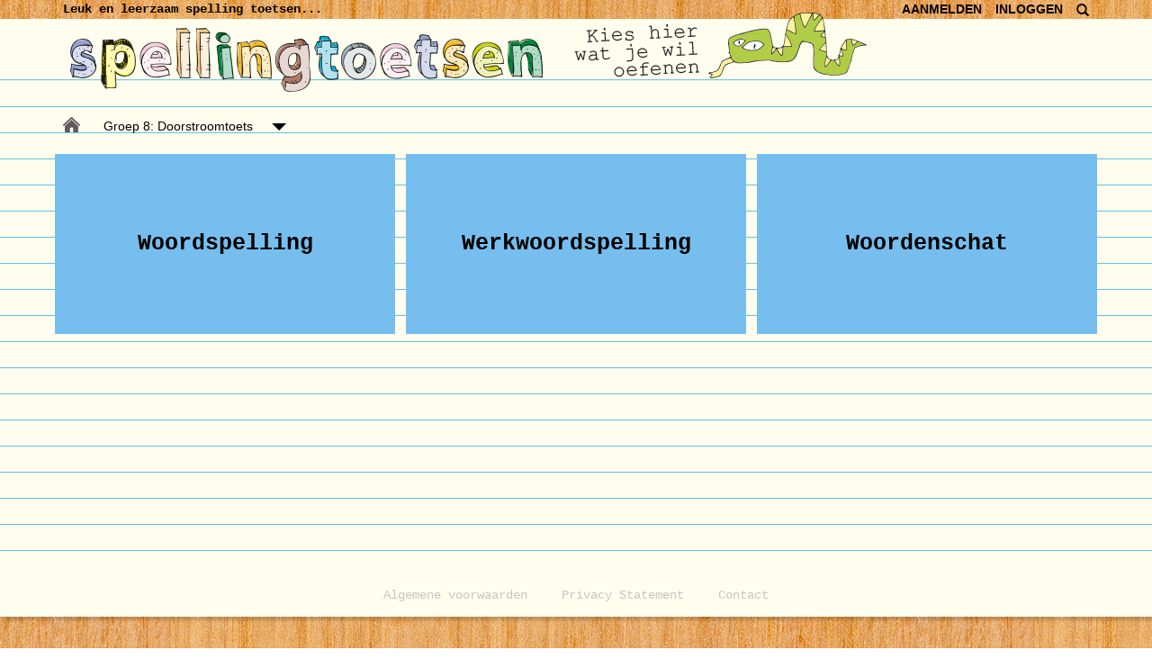

--- FILE ---
content_type: text/html; charset=UTF-8
request_url: https://spellingtoetsen.nl/tests/pickType/Entreetoets
body_size: 1113
content:
<!DOCTYPE html>
<html>
<head>
    <meta http-equiv="Content-Type" content="text/html; charset=utf-8" />    <title>
        SpellingToetsen    </title>
    <link href="/favicon.ico" type="image/x-icon" rel="icon"/><link href="/favicon.ico" type="image/x-icon" rel="shortcut icon"/>
	<link rel="stylesheet" type="text/css" href="/css/bootstrap.min.css"/>
	<link rel="stylesheet" type="text/css" href="/css/style.css"/>

	<script type="text/javascript" src="/js/jquery-2.1.0.min.js"></script>
	<script type="text/javascript" src="/js/bootstrap.min.js"></script>
</head>
<body>
    <div class="header">
        <nav class="navbar navbar-default navbar-top" role="navigation">
            <div class="container">
                <p class="navbar-text hidden-xs hidden-sm ">Leuk en leerzaam spelling toetsen...</p>
                                    <div class="dropdown pull-right">
                        <button class="btn dropdown-toggle dropdown-search" type="button" id="dropdownMenu1" data-toggle="dropdown">
                            <span class="glyphicon glyphicon-search"></span>
                        </button>
                        <div class="dropdown-menu dropdown-search-menu" role="menu" aria-labelledby="dropdownMenu1">
                            <div class="input-group">
                                <form action="/searches/find" method="get" name="searchForm" role="form">

                                    <input type="text" class="form-control" name="q" id="q">
                                <span class="input-group-btn">
                                    <button class="btn btn-default" type="submit">Zoeken!</button>
                                </span>
                                </form>
                            </div><!-- /input-group -->
                        </div>
                    </div>
                    
                <ul class="nav navbar-nav navbar-right pull-right" >
                                            <li><a href="/users/register">AANMELDEN</a></li>
                        <li><a href="/users/login">INLOGGEN</a></li>
                                    </ul>
            </div>
        </nav>

        <nav class="navbar navbar-default navbar-logo" role="navigation">
            <div class="container">
                <a href="/"><img src="/img/logo-spellingtoetsen.png" class="logo" /></a>
                <img src="/img/kies-hier-wat-je-wil-oefenen.png" class="header-image-2 hidden-xs hidden-sm"/>
            </div>
        </nav>
    </div>

<div class="content">
    <div class="container">
                            <ol class="breadcrumb testcrumb">
        <li><a href="/"class="btn-group"><span class="home-button"></span></a></li>
                    <li>
                <!-- Split button -->
                <div class="btn-group">
                    <button type="button" class="btn btn-default">Groep 8: Doorstroomtoets</button>
                    <button type="button" class="btn btn-default dropdown-toggle" data-toggle="dropdown">
                        <span class="caret"></span>
                        <span class="sr-only">Toggle Dropdown</span>
                    </button>
                    <ul class="dropdown-menu" role="menu">
                        <li><a href="/tests/pickType/E7-toets">Groep 7: E7-toets</a></li>
                        <li><a href="/tests/pickType/Doorstroomtoets">Groep 8: Doorstroomtoets</a></li>
                    </ul>
                </div>
            </li>
            </ol>
            <div class="row">
    <div class="col-md-4">
        <a href="/tests/pickTest/Spelling" role="button" class="btn btn-lg btn-block btn-info" style="height: 200px;">
            <p>
                Woordspelling
            </p>
        </a>
    </div>
    <div class="col-md-4">
        <a href="/tests/pickTest/Verb" role="button" class="btn btn-lg btn-block btn-info" style="height: 200px;">
            <p>
                Werkwoordspelling
            </p>
        </a>
    </div>
    <div class="col-md-4">
        <a href="/tests/pickTest/Vocabulary" role="button" class="btn btn-lg btn-block btn-info" style="height: 200px;">
            <p>
                Woordenschat
            </p>
        </a>
    </div>
</div>    </div>
</div>


    <nav class="navbar navbar-default navbar-footer" role="navigation" style="bottom: 0px; position: relative;">
        <div class="container">
                            <a href="/pages/Algemene+voorwaarden">Algemene voorwaarden</a>
                            <a href="/pages/Privacy+Statement">Privacy Statement</a>
                            <a href="/pages/Contact">Contact</a>
                    </div>
    </nav>
</body>
</html>


	<script type="text/javascript" src="/js/footer.js"></script>


--- FILE ---
content_type: text/css
request_url: https://spellingtoetsen.nl/css/style.css
body_size: 3012
content:
@import url('http://fonts.googleapis.com/css?family=Open+Sans');


body {
    background: url("../img/bg_streep.jpg") repeat scroll 0 118px rgba(0, 0, 0, 0);
    font-family: Verdana,  Arial, sans-serif;
    font-size: 21px;
}

h1, h2, h3, h4, h5, h6, .h1, .h2, .h3, .h4, .h5, .h6 {
    font-family: Verdana, sans-serif;
}

b, strong {
    font-weight: 900;
}

.text-black {
    color: #000000;
}

.text-gray {
    color: #605a5a;
}


.col-xs-1, .col-sm-1, .col-md-1, .col-lg-1, .col-xs-2, .col-sm-2, .col-md-2, .col-lg-2, .col-xs-3, .col-sm-3, .col-md-3, .col-lg-3, .col-xs-4, .col-sm-4, .col-md-4, .col-lg-4, .col-xs-5, .col-sm-5, .col-md-5, .col-lg-5, .col-xs-6, .col-sm-6, .col-md-6, .col-lg-6, .col-xs-7, .col-sm-7, .col-md-7, .col-lg-7, .col-xs-8, .col-sm-8, .col-md-8, .col-lg-8, .col-xs-9, .col-sm-9, .col-md-9, .col-lg-9, .col-xs-10, .col-sm-10, .col-md-10, .col-lg-10, .col-xs-11, .col-sm-11, .col-md-11, .col-lg-11, .col-xs-12, .col-sm-12, .col-md-12, .col-lg-12 {
    padding-left: 6px;
    padding-right: 6px;
}

.col-xs-15,
.col-sm-15,
.col-md-15,
.col-lg-15 {
    position: relative;
    min-height: 1px;
    padding-right: 6px;
    padding-left: 6px;
}

.col-xs-15 {
    width: 20%;
    float: left;
}
@media (min-width: 768px) {
    .col-sm-15 {
        width: 20%;
        float: left;
    }
}
@media (min-width: 992px) {
    .col-md-15 {
        width: 20%;
        float: left;
    }

    body {
        font-family: Verdana, Arial, sans-serif;
        font-size: 14px;
    }
}
@media (min-width: 1200px) {
    .col-lg-15 {
        width: 20%;
        float: left;
    }
    body {
        font-family: Verdana, Arial, sans-serif;
        font-size: 14px;
    }
}

.courier {
    font-family: "Courier New", Courier, monospace;
}

img.logo {
    width: 100%;
    max-width: 526px;
    position: relative;
}

img.header-image-1 {
    width: 120px;
    margin-top: -25px;
    margin-left: 25px;
    position: relative;
}

img.header-image-2 {
    width: 140px;
    margin-top: -25px;
    margin-left: 15px;
    position: relative;
}

@media (min-width: 768px) {
    img.logo {
        width: 526px;
    }

    img.header-image-1 {
        width: 251px;
        margin-left: 55px;
    }

    img.header-image-2 {
        width: 326px;
        margin-left: 30px;
    }
}
@media (min-width: 992px) {
    img.logo {
        width: 526px;
    }

    img.header-image-1 {
        width: 251px;
        margin-left: 55px;
    }

    img.header-image-2 {
        width: 326px;
        margin-left: 30px;
    }
}
@media (min-width: 1200px) {
    img.logo {
        width: 526px;
    }

    img.header-image-1 {
        width: 251px;
        margin-left: 55px;
    }

    img.header-image-2 {
        width: 326px;
        margin-left: 30px;
    }
}



div.header {
    width: 100%;
    height: 116px;
    margin: 0 auto;
    padding: 0;
}


div.content {
    background: transparent;
    min-height: 500px;
    margin: 0 auto;
    padding: 0;
}

.navbar-top {
    background: url('../img/header.jpg') repeat scroll 0px 0 rgba(0, 0, 0, 0);
    height: 21px;
    min-height: 0;
    border-radius: 0;
    margin: 0;
    padding: 0;
    border: 0;
    color: #000000;
    text-decoration: none;
}

.navbar-top > .container {
     height: 21px;
 }

.navbar-logo {
    background: url('../img/logo-balk-bg.jpg');
    height: 97px;
    min-height: 0;
    border-radius: 0;
    margin: 0;
    padding: 10px 0 0 15px;
    border: 0;
}

.navbar-logo > .container {
    background: transparent;
    height: 95px;
    margin-bottom: 2px;
}

.navbar-nav.navbar-right {
    margin: 0;
    height: 21px;
    line-height: 21px;
}

.navbar-nav.navbar-right:last-child {
    margin: 0;
}

.navbar-footer {
    background: url('../img/footer.jpg') repeat-x scroll 0px 0 rgba(0, 0, 0, 0);
    height: 126px;
    min-height: 0;
    border-radius: 0;
    margin: 0;
    padding: 0;
    border-width: 0;
    bottom: 0;
    width: 100%;
}

.navbar-top .dropdown {
    height: 21px;
    line-height: 21px;

}
.dropdown-search {
    font-size: inherit;
    background-color: transparent;
    height: 21px;
    line-height: 21px;
    margin: 0 0 0 15px;
    padding: 0;
    border: 0;
    top: 0;
}

.dropdown-search .glyphicon {
    top: 0;
    line-height: 21px;
    margin: 0;
    padding: 0;
}

.dropdown-search:hover {
    background-color: transparent;
    color: #ffffff;
}

.dropdown-search-menu {
    background: url('../img/header.jpg') repeat scroll 0px 0 rgba(0, 0, 0, 0);
    margin: 0;
    padding: 15px;
    box-shadow: none;
    font-size: inherit;
    border-radius: 0;
    border: 0;
    width: 320px;
}

.navbar-footer > .container {
    height: 126px;
    text-align: center;
    font-family: "Courier New", Courier, monospace;
    padding-top: 35px;
}

.navbar-footer > .container a {
    color: #c7c4c5;
    margin: 0 15px 0 15px;
}

.navbar-default .navbar-text {
    color: #000000;
    line-height: 21px;
    height: 21px;
    padding: 0;
    margin: 0;
    font-family: "Courier New", Courier, monospace;
    font-weight: bold;
}

.nav > li {
    display: inline-block;
}

.navbar-nav > li > a {
    padding: 0 0 0 15px;
    line-height: 21px;
    font-weight: bold;
    margin: 0;
}

.navbar-default .navbar-nav > li > a {
    color: #000000;
}

.navbar-default .navbar-nav > li > a:hover {
    color: #ffffff;
}

.panel {
    background-color: #ffffff;
    border: 0;
    border-radius: 0;
    box-shadow: none;
    margin-bottom: 20px;
}

.row.home .col {
    margin-right: 1%;
}

.row.home .col {
    padding: 15px;
    margin-bottom: 15px;
}

.row.home .col h1 {
    font-size: 16px;
    font-weight: bold;
    margin-top: 0px;
}

.col.col-red {
    background-color: #EDD3D4;
}

.col.col-red h1 {
    color: #EB6266;
}

.col.col-yellow {
    background-color: #FDF39D;
}

.col.col-yellow h1 {
    color: #F49700;
}

.col.col-yellow .btn {
    background-color: #de9618;
    color: #ffffff;
}

.col.col-yellow .btn:hover {
    background-color: #e8bd3d;
}

.col.col-green {
    background-color: #E1EBBB;
}

.col.col-green h1 {
    color: #7FBA25;
}

.col.col-blue {
    background-color: #DDF0F8;
}

.col.col-blue h1 {
    color: #009EE3;
}

.col.col-blue .btn {
    background-color: #009de0;
    color: #ffffff;
}

.col.col-blue .btn:hover {
    background-color: #76beee;
}

.error label,
.error .help-block,
.error .control-label,
.error .radio,
.error .checkbox,
.error .radio-inline,
.error .checkbox-inline {
    color: #b94a48;
}

.col.col-xs-6 {
    width: 49%;
}
@media (min-width: 768px) {
    .col.col-sm-6 {
        width: 49%;
    }
}
@media (min-width: 992px) {
    .col.col-md-6 {
        width: 49%;
    }
}
@media (min-width: 1200px) {
    .col.col-lg-3 {
        width: 24%;
    }
}


.error .form-control {
    border-color: #b94a48;
    -webkit-box-shadow: inset 0 1px 1px rgba(0, 0, 0, 0.075);
    box-shadow: inset 0 1px 1px rgba(0, 0, 0, 0.075);
}

.error .form-control:focus {
    border-color: #953b39;
    -webkit-box-shadow: inset 0 1px 1px rgba(0, 0, 0, 0.075), 0 0 6px #d59392;
    box-shadow: inset 0 1px 1px rgba(0, 0, 0, 0.075), 0 0 6px #d59392;
}

.error .input-group-addon {
    color: #b94a48;
    background-color: #f2dede;
    border-color: #b94a48;
}

.error-message {
    color: #b94a48;
}

.btn {
    font-family: "Courier New", Courier, monospace;
}

.btn > h2 {
    font-family: "Courier New", Courier, monospace;
    font-weight: bold;
}

.btn-block {
    border-radius: 0;
    color: #000000;
    height: 60px;
    margin-bottom: 15px;
    font-size: 25px;
    font-weight: bold;
    vertical-align: middle;
    display: table;
}

.btn-block > p {
    display: table-cell;
    vertical-align: middle;
}

.btn-default {
    background-color: #c7c4c5;
    border-color: #c7c4c5;
}

.btn-default:hover {
    background-color: #605a5a;
    border-color: #605a5a;
}

.btn-school {
    background-color: #ffffff;
    border: 1px solid #c7c4c5;
    border-radius: 10px;
    width: 80%;
    text-align: left;
}

.btn-school:hover {
    background-color: #605a5a;
    border-color: #605a5a;
}

.btn-info {
    background-color: #76beee;
    border-color: #76beee;
}

.btn-info:hover {
    background-color: #009de0;
    border-color: #009de0;
    color: #000000;
}

.btn-success {
    background-color: #b8cb52;
    border-color: #b8cb52;
}

.btn-next {
    background-color: #ffffff;
    border-color: #ffffff;
    font-family: "Courier New", Courier, monospace;
    font-size: 18px;
    text-decoration: underline;
}

.btn-success:hover {
    background-color: #92b939;
    border-color: #92b939;
    color: #000000;
}

.btn-warning {
    background-color: #e8bd3d;
    border-color: #e8bd3d;
}

.btn-warning:hover {
    background-color: #de9618;
    border-color: #de9618;
    color: #000000;
}



.btn {
    color: #000000;
    font-weight: bold;
    vert-align: middle;
    border-radius: 0;
}

.answer-btn-active {
    background: url('../img/knop-antwoord-klikbaar.png') no-repeat 4px 9px rgba(255, 255, 255, 0);
    border-color: #ffffff;
    color: #000000;
    font-family: Verdana, Arial, sans-serif;
    text-align: left;
    padding-left: 45px;
    font-weight: normal;
    white-space: normal;
}

.answer-btn-inactive {
    background: url('../img/knop-antwoord-niet-aanklikbaar.png') no-repeat 4px 9px rgba(255, 255, 255, 0);
    border-color: #ffffff;
    color: #000000;
    font-family: Verdana, Arial, sans-serif;
    text-align: left;
    padding-left: 45px;
    font-weight: normal;
    white-space: normal;
}

.answer-btn-inactive:hover {
    cursor: default;
}

.answer-btn-active:hover {
    background: url('../img/knop-antwoord-rollover.png') no-repeat 4px 9px rgba(255, 255, 255, 0);
}

.answer-btn-correct {
    background: url('../img/knop-antwoord-goed.png') no-repeat 4px 9px rgba(255, 255, 255, 0);
    border-color: #ffffff;
    color: #92b939;
    font-family: Verdana, Arial, sans-serif;
    text-align: left;
    padding-left: 45px;
    font-weight: normal;
    white-space: normal;
}

.answer-btn-correct:hover {
    color: #92b939;
    cursor: default;
}

.answer-btn-incorrect {
    background: url('../img/knop-antwoord-fout.png') no-repeat 4px 9px rgba(255, 255, 255, 0);
    border-color: #ffffff;
    color: #ca492e;
    font-family: Verdana, Arial, sans-serif;
    text-align: left;
    padding-left: 45px;
    font-weight: normal;
    white-space: normal;
}

.answer-btn-incorrect:hover {
    color: #ca492e;
    cursor: default;
}

.breadcrumb {
    background-color: transparent;
    color: #000000;
    padding: 8px 6px 8px 0;
}

ol.breadcrumb {
    margin-bottom: 15px;
    padding-bottom: 0;
}

.breadcrumb.testcrumb > li + li:before {
    content: "  ";
}

.breadcrumb.crumbtest a {
    color: #000000;
    font-size: 18px;
}

.breadcrumb > li.active a{
    color: #777;
}

.breadcrumb span.home-button:before {
    content: " ";
}

.breadcrumb span.home-button {
    background: url('../img/knop-home.png') no-repeat;
    width: 19px;
    height: 17px;
    display: inline-block;
    line-height: 1;
    position: relative;
    top: 1px;
}

.breadcrumb span.home-button:hover {
    background: url('../img/knop-home-rollover.png') no-repeat;
}

.breadcrumb .btn.btn-default {
    background-color: transparent;
    font-family: Verdana, Arial, sans-serif;
    font-weight: normal;
    border: none;
}

.breadcrumb .caret {
    border-left: 8px solid transparent;
    border-right: 8px solid transparent;
    border-top: 8px solid;
    display: inline-block;
    height: 0;
    margin-left: 2px;
    vertical-align: middle;
}

.question-container {
    background: #ffffff; /* Old browsers */
    background: -moz-linear-gradient(left, #ffffff 0%, #ffffff 75%, #e3edf9 75%, #e3edf9 100%); /* FF3.6+ */
    background: -webkit-gradient(linear, left, right, color-stop(0%,#ffffff), color-stop(75%,#ffffff), color-stop(75%,#e3edf9), color-stop(100%,#e3edf9)); /* Chrome,Safari4+ */
    background: -webkit-linear-gradient(left, #ffffff 0%,#ffffff 75%,#e3edf9 75%,#e3edf9 100%); /* Chrome10+,Safari5.1+ */
    background: -o-linear-gradient(left, #ffffff 0%,#ffffff 75%,#e3edf9 75%,#e3edf9 100%); /* Opera11.10+ */
    background: -ms-linear-gradient(left, #ffffff 0%,#ffffff 75%,#e3edf9 75%,#e3edf9 100%); /* IE10+ */
    background: linear-gradient(left, #ffffff 0%,#ffffff 75%,#e3edf9 75%,#e3edf9 100%); /* W3C */


    clear: left;
    float: left;
    width: 100%;
}

.question-container-left {
    background: none repeat scroll 0 0 #ffffff;
    float: left;
    position: relative;
    right: 0;
}

.question-container-right {
    background: none repeat scroll 0 0 #e3edf9;
    float: left;
    position: relative;
}

.question-container-col1 {
    background: none repeat scroll 0 0 #ffffff;
    float: left;
    left: 0;
    position: relative;
    width: 100%;
}

.question-container-col2 {
    background: none repeat scroll 0 0 #e3edf9;
    float: right;
    right: 0;
    position: relative;
    padding-left: 0;
    padding-right: 0;
}

.question-container-right {
    float: right;
    position: relative;
}

.question-container h1 {
    font-family: "Courier New", Courier, monospace;
    font-weight: bold;
    padding-left: 18px;
}


.question-container h2 {
    padding-left: 18px;
}

.question-container h3 {
    font-family: "Courier New", Courier, monospace;
    font-weight: bold;
    padding-left: 18px;
}

.question-container hr {
    border-top: 2px dotted #c7c4c5;
    color: #fff;
    background-color: #fff;
    height: 2px;
    width:100%;
    margin: 5px 0 5px 0;
}



.question-container .navbar {
    color: #20201e;
    font-size: 14px;
 /*   height: 50px; */
    line-height: 50px;
    margin-bottom: 15px;
    min-height: 0;
    padding: 5px 18px;
}

.question-container .answer-section {
    padding: 0 0 24px 0;
}

.question-container .answer-section a {
    padding: 0 0 0 62px;
    margin: 0;
}

.question-container .answer-section  a.btn-next {
    padding-left: 0px;
    margin-top: 15px;
}

.question-badge {
    background-color: #c7c4c5;
    border-radius: 13px;
    font-size: 12px;
    min-width: 20px;
    padding: 3px;
}

.question-badge.correct {
    background-color: #92b939;
}

.question-badge.incorrect {
    background-color: #ca492e;
}

.question-badge.active {
    background-color: #20201e;
}

.answer-section .alert.alert-success {
    background: url('../img/icoon-duim-goed.png') no-repeat 12px 17px rgba(255, 255, 255, 0);
    border-color: #ffffff;
    color: #92b939;
    font-family: "Courier New", Courier, monospace;
    text-align: left;
    padding-left: 62px;
    font-size: 18px;
    font-weight: bold;
}

.alert .row {
    margin-left: -5px;
}

.alert-success > h2 {
    padding-left: 0px;
    padding-top: 0px;
    margin-top: 0px;
    font-weight: bold;
}
.answer-section .alert.alert-danger {
    background: url('../img/icoon-duim-fout.png') no-repeat 12px 17px rgba(255, 255, 255, 0);
    border-color: #ffffff;
    color: #ca492e;
    font-family: "Courier New", Courier, monospace;
    text-align: left;
    padding-left: 62px;
    font-size: 18px;
    font-weight: bold;
}

img.animation {
    width: auto;
}

.question-container .panel-info {
    height: 100%;
    min-height: 20px;
    background-color: #e3edf9;
    border-radius: 0;
    width: 100%;
    float: right;
    right: 0;
    position: relative;
}

.question-container .panel-info .panel-heading {
    background-color: #009de0;
    color: #ffffff;
    font-family: "Courier New", Courier, monospace;
    font-size: 20px;
    font-weight: bold;
    border-radius: 0;
}
.question-container-col2 a{
    display: block;
    color: #000000;
    border-bottom: 1px dotted #000000;
    background-color: #e3edf9;
    width:100%;
    margin: 5px 0 5px 0;
}

.question-container h2 {
    font-size: 25px;
}
.modal-dialog {
    width: 70%;
    border-radius: 0;
}

.modal-header {
    color: #ffffff;
    background-color: #009de0;
    border-radius: 0;

}

.modal-body {
    font-size: 18px;
    background-color: #e3edf9;
}

.modal-header h4 {
    font-size: 22px;
    font-family: "Courier New", Courier, monospace;
}

.close {
    color: #ffffff;
    font-size: 22px;
    font-weight: bold;
    line-height: 1;
    text-shadow: 0 1px 0 #fff;
}

.popover.left > .arrow:after {
    border-left-color: #e3edf9;
}

.navbar form {
    padding-right: 0;
}


#TransactionDepositForm input[type="radio"],
#TransactionDepositForm input[type="checkbox"] {
    margin-left: 0;
    margin-right: 15px;
    margin-top: 22px;
}

.alert-link {
    text-decoration: underline;
}


--- FILE ---
content_type: application/javascript
request_url: https://spellingtoetsen.nl/js/footer.js
body_size: 125
content:
function clearInputField (id) {
    $('#'+id).val('');
}

// Window load event used just in case window height is dependant upon images
$(window).bind("load", function() {

    var footerHeight = 0,
        footerTop = 0,
        $footer = $(".navbar-footer");

    positionFooter();

    function positionFooter() {

        footerHeight = $footer.height();
        footerTop = ($(window).scrollTop()+$(window).height()-footerHeight)+"px";

        if ( ($(document.body).height()+footerHeight) < $(window).height()) {
            $footer.css({
                position: "absolute",
                top: footerTop
            })
        } else {
            $footer.css({
                position: "static"
            })
        }

    }

    $(window)
        .scroll(positionFooter)
        .resize(positionFooter)
});